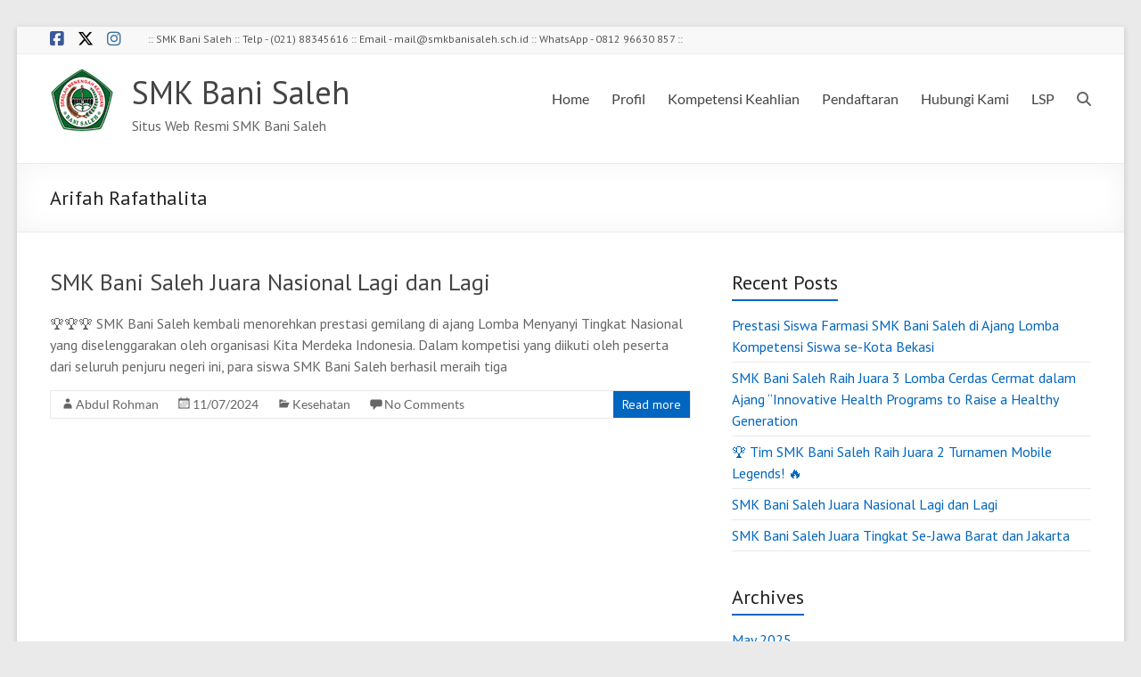

--- FILE ---
content_type: text/html; charset=UTF-8
request_url: https://smkbanisaleh.sch.id/tag/arifah-rafathalita/
body_size: 10363
content:
<!DOCTYPE html>
<!--[if IE 7]>
<html class="ie ie7" lang="en-US">
<![endif]-->
<!--[if IE 8]>
<html class="ie ie8" lang="en-US">
<![endif]-->
<!--[if !(IE 7) & !(IE 8)]><!-->
<html lang="en-US">
<!--<![endif]-->
<head>
	<meta charset="UTF-8" />
	<meta name="viewport" content="width=device-width, initial-scale=1">
	<link rel="profile" href="http://gmpg.org/xfn/11" />
	<title>Arifah Rafathalita &#8211; SMK Bani Saleh</title>
<meta name='robots' content='max-image-preview:large' />
<link rel='dns-prefetch' href='//stats.wp.com' />
<link rel='dns-prefetch' href='//fonts.googleapis.com' />
<link rel='dns-prefetch' href='//www.googletagmanager.com' />
<link rel="alternate" type="application/rss+xml" title="SMK Bani Saleh &raquo; Feed" href="https://smkbanisaleh.sch.id/feed/" />
<link rel="alternate" type="application/rss+xml" title="SMK Bani Saleh &raquo; Comments Feed" href="https://smkbanisaleh.sch.id/comments/feed/" />
<link rel="alternate" type="application/rss+xml" title="SMK Bani Saleh &raquo; Arifah Rafathalita Tag Feed" href="https://smkbanisaleh.sch.id/tag/arifah-rafathalita/feed/" />
<style id='wp-img-auto-sizes-contain-inline-css' type='text/css'>
img:is([sizes=auto i],[sizes^="auto," i]){contain-intrinsic-size:3000px 1500px}
/*# sourceURL=wp-img-auto-sizes-contain-inline-css */
</style>
<style id='wp-emoji-styles-inline-css' type='text/css'>

	img.wp-smiley, img.emoji {
		display: inline !important;
		border: none !important;
		box-shadow: none !important;
		height: 1em !important;
		width: 1em !important;
		margin: 0 0.07em !important;
		vertical-align: -0.1em !important;
		background: none !important;
		padding: 0 !important;
	}
/*# sourceURL=wp-emoji-styles-inline-css */
</style>
<style id='wp-block-library-inline-css' type='text/css'>
:root{--wp-block-synced-color:#7a00df;--wp-block-synced-color--rgb:122,0,223;--wp-bound-block-color:var(--wp-block-synced-color);--wp-editor-canvas-background:#ddd;--wp-admin-theme-color:#007cba;--wp-admin-theme-color--rgb:0,124,186;--wp-admin-theme-color-darker-10:#006ba1;--wp-admin-theme-color-darker-10--rgb:0,107,160.5;--wp-admin-theme-color-darker-20:#005a87;--wp-admin-theme-color-darker-20--rgb:0,90,135;--wp-admin-border-width-focus:2px}@media (min-resolution:192dpi){:root{--wp-admin-border-width-focus:1.5px}}.wp-element-button{cursor:pointer}:root .has-very-light-gray-background-color{background-color:#eee}:root .has-very-dark-gray-background-color{background-color:#313131}:root .has-very-light-gray-color{color:#eee}:root .has-very-dark-gray-color{color:#313131}:root .has-vivid-green-cyan-to-vivid-cyan-blue-gradient-background{background:linear-gradient(135deg,#00d084,#0693e3)}:root .has-purple-crush-gradient-background{background:linear-gradient(135deg,#34e2e4,#4721fb 50%,#ab1dfe)}:root .has-hazy-dawn-gradient-background{background:linear-gradient(135deg,#faaca8,#dad0ec)}:root .has-subdued-olive-gradient-background{background:linear-gradient(135deg,#fafae1,#67a671)}:root .has-atomic-cream-gradient-background{background:linear-gradient(135deg,#fdd79a,#004a59)}:root .has-nightshade-gradient-background{background:linear-gradient(135deg,#330968,#31cdcf)}:root .has-midnight-gradient-background{background:linear-gradient(135deg,#020381,#2874fc)}:root{--wp--preset--font-size--normal:16px;--wp--preset--font-size--huge:42px}.has-regular-font-size{font-size:1em}.has-larger-font-size{font-size:2.625em}.has-normal-font-size{font-size:var(--wp--preset--font-size--normal)}.has-huge-font-size{font-size:var(--wp--preset--font-size--huge)}.has-text-align-center{text-align:center}.has-text-align-left{text-align:left}.has-text-align-right{text-align:right}.has-fit-text{white-space:nowrap!important}#end-resizable-editor-section{display:none}.aligncenter{clear:both}.items-justified-left{justify-content:flex-start}.items-justified-center{justify-content:center}.items-justified-right{justify-content:flex-end}.items-justified-space-between{justify-content:space-between}.screen-reader-text{border:0;clip-path:inset(50%);height:1px;margin:-1px;overflow:hidden;padding:0;position:absolute;width:1px;word-wrap:normal!important}.screen-reader-text:focus{background-color:#ddd;clip-path:none;color:#444;display:block;font-size:1em;height:auto;left:5px;line-height:normal;padding:15px 23px 14px;text-decoration:none;top:5px;width:auto;z-index:100000}html :where(.has-border-color){border-style:solid}html :where([style*=border-top-color]){border-top-style:solid}html :where([style*=border-right-color]){border-right-style:solid}html :where([style*=border-bottom-color]){border-bottom-style:solid}html :where([style*=border-left-color]){border-left-style:solid}html :where([style*=border-width]){border-style:solid}html :where([style*=border-top-width]){border-top-style:solid}html :where([style*=border-right-width]){border-right-style:solid}html :where([style*=border-bottom-width]){border-bottom-style:solid}html :where([style*=border-left-width]){border-left-style:solid}html :where(img[class*=wp-image-]){height:auto;max-width:100%}:where(figure){margin:0 0 1em}html :where(.is-position-sticky){--wp-admin--admin-bar--position-offset:var(--wp-admin--admin-bar--height,0px)}@media screen and (max-width:600px){html :where(.is-position-sticky){--wp-admin--admin-bar--position-offset:0px}}

/*# sourceURL=wp-block-library-inline-css */
</style><style id='global-styles-inline-css' type='text/css'>
:root{--wp--preset--aspect-ratio--square: 1;--wp--preset--aspect-ratio--4-3: 4/3;--wp--preset--aspect-ratio--3-4: 3/4;--wp--preset--aspect-ratio--3-2: 3/2;--wp--preset--aspect-ratio--2-3: 2/3;--wp--preset--aspect-ratio--16-9: 16/9;--wp--preset--aspect-ratio--9-16: 9/16;--wp--preset--color--black: #000000;--wp--preset--color--cyan-bluish-gray: #abb8c3;--wp--preset--color--white: #ffffff;--wp--preset--color--pale-pink: #f78da7;--wp--preset--color--vivid-red: #cf2e2e;--wp--preset--color--luminous-vivid-orange: #ff6900;--wp--preset--color--luminous-vivid-amber: #fcb900;--wp--preset--color--light-green-cyan: #7bdcb5;--wp--preset--color--vivid-green-cyan: #00d084;--wp--preset--color--pale-cyan-blue: #8ed1fc;--wp--preset--color--vivid-cyan-blue: #0693e3;--wp--preset--color--vivid-purple: #9b51e0;--wp--preset--gradient--vivid-cyan-blue-to-vivid-purple: linear-gradient(135deg,rgb(6,147,227) 0%,rgb(155,81,224) 100%);--wp--preset--gradient--light-green-cyan-to-vivid-green-cyan: linear-gradient(135deg,rgb(122,220,180) 0%,rgb(0,208,130) 100%);--wp--preset--gradient--luminous-vivid-amber-to-luminous-vivid-orange: linear-gradient(135deg,rgb(252,185,0) 0%,rgb(255,105,0) 100%);--wp--preset--gradient--luminous-vivid-orange-to-vivid-red: linear-gradient(135deg,rgb(255,105,0) 0%,rgb(207,46,46) 100%);--wp--preset--gradient--very-light-gray-to-cyan-bluish-gray: linear-gradient(135deg,rgb(238,238,238) 0%,rgb(169,184,195) 100%);--wp--preset--gradient--cool-to-warm-spectrum: linear-gradient(135deg,rgb(74,234,220) 0%,rgb(151,120,209) 20%,rgb(207,42,186) 40%,rgb(238,44,130) 60%,rgb(251,105,98) 80%,rgb(254,248,76) 100%);--wp--preset--gradient--blush-light-purple: linear-gradient(135deg,rgb(255,206,236) 0%,rgb(152,150,240) 100%);--wp--preset--gradient--blush-bordeaux: linear-gradient(135deg,rgb(254,205,165) 0%,rgb(254,45,45) 50%,rgb(107,0,62) 100%);--wp--preset--gradient--luminous-dusk: linear-gradient(135deg,rgb(255,203,112) 0%,rgb(199,81,192) 50%,rgb(65,88,208) 100%);--wp--preset--gradient--pale-ocean: linear-gradient(135deg,rgb(255,245,203) 0%,rgb(182,227,212) 50%,rgb(51,167,181) 100%);--wp--preset--gradient--electric-grass: linear-gradient(135deg,rgb(202,248,128) 0%,rgb(113,206,126) 100%);--wp--preset--gradient--midnight: linear-gradient(135deg,rgb(2,3,129) 0%,rgb(40,116,252) 100%);--wp--preset--font-size--small: 13px;--wp--preset--font-size--medium: 20px;--wp--preset--font-size--large: 36px;--wp--preset--font-size--x-large: 42px;--wp--preset--spacing--20: 0.44rem;--wp--preset--spacing--30: 0.67rem;--wp--preset--spacing--40: 1rem;--wp--preset--spacing--50: 1.5rem;--wp--preset--spacing--60: 2.25rem;--wp--preset--spacing--70: 3.38rem;--wp--preset--spacing--80: 5.06rem;--wp--preset--shadow--natural: 6px 6px 9px rgba(0, 0, 0, 0.2);--wp--preset--shadow--deep: 12px 12px 50px rgba(0, 0, 0, 0.4);--wp--preset--shadow--sharp: 6px 6px 0px rgba(0, 0, 0, 0.2);--wp--preset--shadow--outlined: 6px 6px 0px -3px rgb(255, 255, 255), 6px 6px rgb(0, 0, 0);--wp--preset--shadow--crisp: 6px 6px 0px rgb(0, 0, 0);}:where(.is-layout-flex){gap: 0.5em;}:where(.is-layout-grid){gap: 0.5em;}body .is-layout-flex{display: flex;}.is-layout-flex{flex-wrap: wrap;align-items: center;}.is-layout-flex > :is(*, div){margin: 0;}body .is-layout-grid{display: grid;}.is-layout-grid > :is(*, div){margin: 0;}:where(.wp-block-columns.is-layout-flex){gap: 2em;}:where(.wp-block-columns.is-layout-grid){gap: 2em;}:where(.wp-block-post-template.is-layout-flex){gap: 1.25em;}:where(.wp-block-post-template.is-layout-grid){gap: 1.25em;}.has-black-color{color: var(--wp--preset--color--black) !important;}.has-cyan-bluish-gray-color{color: var(--wp--preset--color--cyan-bluish-gray) !important;}.has-white-color{color: var(--wp--preset--color--white) !important;}.has-pale-pink-color{color: var(--wp--preset--color--pale-pink) !important;}.has-vivid-red-color{color: var(--wp--preset--color--vivid-red) !important;}.has-luminous-vivid-orange-color{color: var(--wp--preset--color--luminous-vivid-orange) !important;}.has-luminous-vivid-amber-color{color: var(--wp--preset--color--luminous-vivid-amber) !important;}.has-light-green-cyan-color{color: var(--wp--preset--color--light-green-cyan) !important;}.has-vivid-green-cyan-color{color: var(--wp--preset--color--vivid-green-cyan) !important;}.has-pale-cyan-blue-color{color: var(--wp--preset--color--pale-cyan-blue) !important;}.has-vivid-cyan-blue-color{color: var(--wp--preset--color--vivid-cyan-blue) !important;}.has-vivid-purple-color{color: var(--wp--preset--color--vivid-purple) !important;}.has-black-background-color{background-color: var(--wp--preset--color--black) !important;}.has-cyan-bluish-gray-background-color{background-color: var(--wp--preset--color--cyan-bluish-gray) !important;}.has-white-background-color{background-color: var(--wp--preset--color--white) !important;}.has-pale-pink-background-color{background-color: var(--wp--preset--color--pale-pink) !important;}.has-vivid-red-background-color{background-color: var(--wp--preset--color--vivid-red) !important;}.has-luminous-vivid-orange-background-color{background-color: var(--wp--preset--color--luminous-vivid-orange) !important;}.has-luminous-vivid-amber-background-color{background-color: var(--wp--preset--color--luminous-vivid-amber) !important;}.has-light-green-cyan-background-color{background-color: var(--wp--preset--color--light-green-cyan) !important;}.has-vivid-green-cyan-background-color{background-color: var(--wp--preset--color--vivid-green-cyan) !important;}.has-pale-cyan-blue-background-color{background-color: var(--wp--preset--color--pale-cyan-blue) !important;}.has-vivid-cyan-blue-background-color{background-color: var(--wp--preset--color--vivid-cyan-blue) !important;}.has-vivid-purple-background-color{background-color: var(--wp--preset--color--vivid-purple) !important;}.has-black-border-color{border-color: var(--wp--preset--color--black) !important;}.has-cyan-bluish-gray-border-color{border-color: var(--wp--preset--color--cyan-bluish-gray) !important;}.has-white-border-color{border-color: var(--wp--preset--color--white) !important;}.has-pale-pink-border-color{border-color: var(--wp--preset--color--pale-pink) !important;}.has-vivid-red-border-color{border-color: var(--wp--preset--color--vivid-red) !important;}.has-luminous-vivid-orange-border-color{border-color: var(--wp--preset--color--luminous-vivid-orange) !important;}.has-luminous-vivid-amber-border-color{border-color: var(--wp--preset--color--luminous-vivid-amber) !important;}.has-light-green-cyan-border-color{border-color: var(--wp--preset--color--light-green-cyan) !important;}.has-vivid-green-cyan-border-color{border-color: var(--wp--preset--color--vivid-green-cyan) !important;}.has-pale-cyan-blue-border-color{border-color: var(--wp--preset--color--pale-cyan-blue) !important;}.has-vivid-cyan-blue-border-color{border-color: var(--wp--preset--color--vivid-cyan-blue) !important;}.has-vivid-purple-border-color{border-color: var(--wp--preset--color--vivid-purple) !important;}.has-vivid-cyan-blue-to-vivid-purple-gradient-background{background: var(--wp--preset--gradient--vivid-cyan-blue-to-vivid-purple) !important;}.has-light-green-cyan-to-vivid-green-cyan-gradient-background{background: var(--wp--preset--gradient--light-green-cyan-to-vivid-green-cyan) !important;}.has-luminous-vivid-amber-to-luminous-vivid-orange-gradient-background{background: var(--wp--preset--gradient--luminous-vivid-amber-to-luminous-vivid-orange) !important;}.has-luminous-vivid-orange-to-vivid-red-gradient-background{background: var(--wp--preset--gradient--luminous-vivid-orange-to-vivid-red) !important;}.has-very-light-gray-to-cyan-bluish-gray-gradient-background{background: var(--wp--preset--gradient--very-light-gray-to-cyan-bluish-gray) !important;}.has-cool-to-warm-spectrum-gradient-background{background: var(--wp--preset--gradient--cool-to-warm-spectrum) !important;}.has-blush-light-purple-gradient-background{background: var(--wp--preset--gradient--blush-light-purple) !important;}.has-blush-bordeaux-gradient-background{background: var(--wp--preset--gradient--blush-bordeaux) !important;}.has-luminous-dusk-gradient-background{background: var(--wp--preset--gradient--luminous-dusk) !important;}.has-pale-ocean-gradient-background{background: var(--wp--preset--gradient--pale-ocean) !important;}.has-electric-grass-gradient-background{background: var(--wp--preset--gradient--electric-grass) !important;}.has-midnight-gradient-background{background: var(--wp--preset--gradient--midnight) !important;}.has-small-font-size{font-size: var(--wp--preset--font-size--small) !important;}.has-medium-font-size{font-size: var(--wp--preset--font-size--medium) !important;}.has-large-font-size{font-size: var(--wp--preset--font-size--large) !important;}.has-x-large-font-size{font-size: var(--wp--preset--font-size--x-large) !important;}
/*# sourceURL=global-styles-inline-css */
</style>

<style id='classic-theme-styles-inline-css' type='text/css'>
/*! This file is auto-generated */
.wp-block-button__link{color:#fff;background-color:#32373c;border-radius:9999px;box-shadow:none;text-decoration:none;padding:calc(.667em + 2px) calc(1.333em + 2px);font-size:1.125em}.wp-block-file__button{background:#32373c;color:#fff;text-decoration:none}
/*# sourceURL=/wp-includes/css/classic-themes.min.css */
</style>
<link rel='stylesheet' id='font-awesome-4-css' href='https://smkbanisaleh.sch.id/wp-content/themes/spacious/font-awesome/library/font-awesome/css/v4-shims.min.css?ver=4.7.0' type='text/css' media='all' />
<link rel='stylesheet' id='font-awesome-all-css' href='https://smkbanisaleh.sch.id/wp-content/themes/spacious/font-awesome/library/font-awesome/css/all.min.css?ver=6.2.4' type='text/css' media='all' />
<link rel='stylesheet' id='font-awesome-solid-css' href='https://smkbanisaleh.sch.id/wp-content/themes/spacious/font-awesome/library/font-awesome/css/solid.min.css?ver=6.2.4' type='text/css' media='all' />
<link rel='stylesheet' id='font-awesome-regular-css' href='https://smkbanisaleh.sch.id/wp-content/themes/spacious/font-awesome/library/font-awesome/css/regular.min.css?ver=6.2.4' type='text/css' media='all' />
<link rel='stylesheet' id='font-awesome-brands-css' href='https://smkbanisaleh.sch.id/wp-content/themes/spacious/font-awesome/library/font-awesome/css/brands.min.css?ver=6.2.4' type='text/css' media='all' />
<link rel='stylesheet' id='spacious_style-css' href='https://smkbanisaleh.sch.id/wp-content/themes/spacious/style.css?ver=6.9' type='text/css' media='all' />
<style id='spacious_style-inline-css' type='text/css'>
.previous a:hover, .next a:hover, a, #site-title a:hover, .main-navigation ul li.current_page_item a, .main-navigation ul li:hover > a, .main-navigation ul li ul li a:hover, .main-navigation ul li ul li:hover > a, .main-navigation ul li.current-menu-item ul li a:hover, .main-navigation ul li:hover > .sub-toggle, .main-navigation a:hover, .main-navigation ul li.current-menu-item a, .main-navigation ul li.current_page_ancestor a, .main-navigation ul li.current-menu-ancestor a, .main-navigation ul li.current_page_item a, .main-navigation ul li:hover > a, .small-menu a:hover, .small-menu ul li.current-menu-item a, .small-menu ul li.current_page_ancestor a, .small-menu ul li.current-menu-ancestor a, .small-menu ul li.current_page_item a, .small-menu ul li:hover > a, .breadcrumb a:hover, .tg-one-half .widget-title a:hover, .tg-one-third .widget-title a:hover, .tg-one-fourth .widget-title a:hover, .pagination a span:hover, #content .comments-area a.comment-permalink:hover, .comments-area .comment-author-link a:hover, .comment .comment-reply-link:hover, .nav-previous a:hover, .nav-next a:hover, #wp-calendar #today, .footer-widgets-area a:hover, .footer-socket-wrapper .copyright a:hover, .read-more, .more-link, .post .entry-title a:hover, .page .entry-title a:hover, .post .entry-meta a:hover, .type-page .entry-meta a:hover, .single #content .tags a:hover, .widget_testimonial .testimonial-icon:before, .header-action .search-wrapper:hover .fa{color:#0066bf;}.spacious-button, input[type="reset"], input[type="button"], input[type="submit"], button, #featured-slider .slider-read-more-button, #controllers a:hover, #controllers a.active, .pagination span ,.site-header .menu-toggle:hover, .call-to-action-button, .comments-area .comment-author-link span, a#back-top:before, .post .entry-meta .read-more-link, a#scroll-up, .search-form span, .main-navigation .tg-header-button-wrap.button-one a{background-color:#0066bf;}.main-small-navigation li:hover, .main-small-navigation ul > .current_page_item, .main-small-navigation ul > .current-menu-item, .spacious-woocommerce-cart-views .cart-value{background:#0066bf;}.main-navigation ul li ul, .widget_testimonial .testimonial-post{border-top-color:#0066bf;}blockquote, .call-to-action-content-wrapper{border-left-color:#0066bf;}.site-header .menu-toggle:hover.entry-meta a.read-more:hover,#featured-slider .slider-read-more-button:hover,.call-to-action-button:hover,.entry-meta .read-more-link:hover,.spacious-button:hover, input[type="reset"]:hover, input[type="button"]:hover, input[type="submit"]:hover, button:hover{background:#00348d;}.pagination a span:hover, .main-navigation .tg-header-button-wrap.button-one a{border-color:#0066bf;}.widget-title span{border-bottom-color:#0066bf;}.widget_service_block a.more-link:hover, .widget_featured_single_post a.read-more:hover,#secondary a:hover,logged-in-as:hover  a,.single-page p a:hover{color:#00348d;}.main-navigation .tg-header-button-wrap.button-one a:hover{background-color:#00348d;}body, button, input, select, textarea, p, .entry-meta, .read-more, .more-link, .widget_testimonial .testimonial-author, #featured-slider .slider-read-more-button{font-family:PT Sans;}h1, h2, h3, h4, h5, h6{font-family:PT Sans;}
/*# sourceURL=spacious_style-inline-css */
</style>
<link rel='stylesheet' id='spacious-genericons-css' href='https://smkbanisaleh.sch.id/wp-content/themes/spacious/genericons/genericons.css?ver=3.3.1' type='text/css' media='all' />
<link rel='stylesheet' id='spacious-font-awesome-css' href='https://smkbanisaleh.sch.id/wp-content/themes/spacious/font-awesome/css/font-awesome.min.css?ver=4.7.1' type='text/css' media='all' />
<link rel='stylesheet' id='spacious_googlefonts-css' href='//fonts.googleapis.com/css?family=PT+Sans&#038;1&#038;display=swap&#038;ver=1.9.8' type='text/css' media='all' />
<script type="text/javascript" src="https://smkbanisaleh.sch.id/wp-includes/js/jquery/jquery.min.js?ver=3.7.1" id="jquery-core-js"></script>
<script type="text/javascript" src="https://smkbanisaleh.sch.id/wp-includes/js/jquery/jquery-migrate.min.js?ver=3.4.1" id="jquery-migrate-js"></script>
<script type="text/javascript" src="https://smkbanisaleh.sch.id/wp-content/themes/spacious/js/spacious-custom.js?ver=6.9" id="spacious-custom-js"></script>
<link rel="https://api.w.org/" href="https://smkbanisaleh.sch.id/wp-json/" /><link rel="alternate" title="JSON" type="application/json" href="https://smkbanisaleh.sch.id/wp-json/wp/v2/tags/103" /><link rel="EditURI" type="application/rsd+xml" title="RSD" href="https://smkbanisaleh.sch.id/xmlrpc.php?rsd" />
<meta name="generator" content="WordPress 6.9" />
<meta name="generator" content="Site Kit by Google 1.146.0" />	<style>img#wpstats{display:none}</style>
		<link rel="icon" href="https://smkbanisaleh.sch.id/wp-content/uploads/2018/12/cropped-logo-smkbansal-512-4-32x32.png" sizes="32x32" />
<link rel="icon" href="https://smkbanisaleh.sch.id/wp-content/uploads/2018/12/cropped-logo-smkbansal-512-4-192x192.png" sizes="192x192" />
<link rel="apple-touch-icon" href="https://smkbanisaleh.sch.id/wp-content/uploads/2018/12/cropped-logo-smkbansal-512-4-180x180.png" />
<meta name="msapplication-TileImage" content="https://smkbanisaleh.sch.id/wp-content/uploads/2018/12/cropped-logo-smkbansal-512-4-270x270.png" />
		<style type="text/css"> blockquote { border-left: 3px solid #0066bf; }
			.spacious-button, input[type="reset"], input[type="button"], input[type="submit"], button { background-color: #0066bf; }
			.previous a:hover, .next a:hover { 	color: #0066bf; }
			a { color: #0066bf; }
			#site-title a:hover { color: #0066bf; }
			.main-navigation ul li.current_page_item a, .main-navigation ul li:hover > a { color: #0066bf; }
			.main-navigation ul li ul { border-top: 1px solid #0066bf; }
			.main-navigation ul li ul li a:hover, .main-navigation ul li ul li:hover > a, .main-navigation ul li.current-menu-item ul li a:hover, .main-navigation ul li:hover > .sub-toggle { color: #0066bf; }
			.site-header .menu-toggle:hover.entry-meta a.read-more:hover,#featured-slider .slider-read-more-button:hover,.call-to-action-button:hover,.entry-meta .read-more-link:hover,.spacious-button:hover, input[type="reset"]:hover, input[type="button"]:hover, input[type="submit"]:hover, button:hover { background: #00348d; }
			.main-small-navigation li:hover { background: #0066bf; }
			.main-small-navigation ul > .current_page_item, .main-small-navigation ul > .current-menu-item { background: #0066bf; }
			.main-navigation a:hover, .main-navigation ul li.current-menu-item a, .main-navigation ul li.current_page_ancestor a, .main-navigation ul li.current-menu-ancestor a, .main-navigation ul li.current_page_item a, .main-navigation ul li:hover > a  { color: #0066bf; }
			.small-menu a:hover, .small-menu ul li.current-menu-item a, .small-menu ul li.current_page_ancestor a, .small-menu ul li.current-menu-ancestor a, .small-menu ul li.current_page_item a, .small-menu ul li:hover > a { color: #0066bf; }
			#featured-slider .slider-read-more-button { background-color: #0066bf; }
			#controllers a:hover, #controllers a.active { background-color: #0066bf; color: #0066bf; }
			.widget_service_block a.more-link:hover, .widget_featured_single_post a.read-more:hover,#secondary a:hover,logged-in-as:hover  a,.single-page p a:hover{ color: #00348d; }
			.breadcrumb a:hover { color: #0066bf; }
			.tg-one-half .widget-title a:hover, .tg-one-third .widget-title a:hover, .tg-one-fourth .widget-title a:hover { color: #0066bf; }
			.pagination span ,.site-header .menu-toggle:hover{ background-color: #0066bf; }
			.pagination a span:hover { color: #0066bf; border-color: #0066bf; }
			.widget_testimonial .testimonial-post { border-color: #0066bf #EAEAEA #EAEAEA #EAEAEA; }
			.call-to-action-content-wrapper { border-color: #EAEAEA #EAEAEA #EAEAEA #0066bf; }
			.call-to-action-button { background-color: #0066bf; }
			#content .comments-area a.comment-permalink:hover { color: #0066bf; }
			.comments-area .comment-author-link a:hover { color: #0066bf; }
			.comments-area .comment-author-link span { background-color: #0066bf; }
			.comment .comment-reply-link:hover { color: #0066bf; }
			.nav-previous a:hover, .nav-next a:hover { color: #0066bf; }
			#wp-calendar #today { color: #0066bf; }
			.widget-title span { border-bottom: 2px solid #0066bf; }
			.footer-widgets-area a:hover { color: #0066bf !important; }
			.footer-socket-wrapper .copyright a:hover { color: #0066bf; }
			a#back-top:before { background-color: #0066bf; }
			.read-more, .more-link { color: #0066bf; }
			.post .entry-title a:hover, .page .entry-title a:hover { color: #0066bf; }
			.post .entry-meta .read-more-link { background-color: #0066bf; }
			.post .entry-meta a:hover, .type-page .entry-meta a:hover { color: #0066bf; }
			.single #content .tags a:hover { color: #0066bf; }
			.widget_testimonial .testimonial-icon:before { color: #0066bf; }
			a#scroll-up { background-color: #0066bf; }
			.search-form span { background-color: #0066bf; }.header-action .search-wrapper:hover .fa{ color: #0066bf} .spacious-woocommerce-cart-views .cart-value { background:#0066bf}.main-navigation .tg-header-button-wrap.button-one a{background-color:#0066bf} .main-navigation .tg-header-button-wrap.button-one a{border-color:#0066bf}.main-navigation .tg-header-button-wrap.button-one a:hover{background-color:#00348d}.main-navigation .tg-header-button-wrap.button-one a:hover{border-color:#00348d}</style>
		</head>

<body class="archive tag tag-arifah-rafathalita tag-103 custom-background wp-custom-logo wp-embed-responsive wp-theme-spacious  narrow-1218">


<div id="page" class="hfeed site">
	<a class="skip-link screen-reader-text" href="#main">Skip to content</a>

	
	
	<header id="masthead" class="site-header clearfix spacious-header-display-one">

					<div id="header-meta">
				<div class="inner-wrap clearfix">
					
		<div class="social-links clearfix">
			<ul>
				<li class="spacious-facebook"><a href="https://www.facebook.com/pages/category/Specialty-School/SMK-Bani-Saleh-140301926122980/" target="_blank"></a></li><li class="spacious-twitter"><a href="https://twitter.com/smkbanisaleh?lang=en" target="_blank"></a></li><li class="spacious-instagram"><a href="https://www.instagram.com/smkbanisaleh/" target="_blank"></a></li>			</ul>
		</div><!-- .social-links -->
		
					<div class="small-info-text"><p style="text-align: left">:: SMK Bani Saleh :: Telp - (021) 88345616 :: Email - mail@smkbanisaleh.sch.id :: WhatsApp - 0812 96630 857 ::</p></div>

					<nav class="small-menu" class="clearfix">
											</nav>
				</div>
			</div>
		
		
		<div id="header-text-nav-container" class="menu-one-line">

			<div class="inner-wrap" id="spacious-header-display-one">

				<div id="header-text-nav-wrap" class="clearfix">
					<div id="header-left-section">
													<div id="header-logo-image">

								<a href="https://smkbanisaleh.sch.id/" class="custom-logo-link" rel="home"><img width="72" height="72" src="https://smkbanisaleh.sch.id/wp-content/uploads/2019/01/cropped-SMK-s-1.png" class="custom-logo" alt="SMK Bani Saleh" decoding="async" /></a>
							</div><!-- #header-logo-image -->

							
						<div id="header-text" class="">
															<h3 id="site-title">
									<a href="https://smkbanisaleh.sch.id/"
									   title="SMK Bani Saleh"
									   rel="home">SMK Bani Saleh</a>
								</h3>
														<p id="site-description">Situs Web Resmi SMK Bani Saleh</p>
							<!-- #site-description -->
						</div><!-- #header-text -->

					</div><!-- #header-left-section -->
					<div id="header-right-section">
						
													<div class="header-action">
																	<div class="search-wrapper">
										<div class="search">
											<i class="fa fa-search"> </i>
										</div>
										<div class="header-search-form">
											<form action="https://smkbanisaleh.sch.id/" class="search-form searchform clearfix" method="get">
	<div class="search-wrap">
		<input type="text" placeholder="Search" class="s field" name="s">
		<button class="search-icon" type="submit"></button>
	</div>
</form><!-- .searchform -->										</div>
									</div><!-- /.search-wrapper -->
															</div>
						
						
		<nav id="site-navigation" class="main-navigation clearfix   tg-extra-menus" role="navigation">
			<p class="menu-toggle">
				<span class="">Menu</span>
			</p>
			<div class="menu-primary-container"><ul id="menu-primary" class="menu"><li id="menu-item-888" class="menu-item menu-item-type-post_type menu-item-object-page menu-item-888"><a href="https://smkbanisaleh.sch.id/home/">Home</a></li>
<li id="menu-item-889" class="menu-item menu-item-type-post_type menu-item-object-page menu-item-has-children menu-item-889"><a href="https://smkbanisaleh.sch.id/tentang-kami/">Profil</a>
<ul class="sub-menu">
	<li id="menu-item-890" class="menu-item menu-item-type-post_type menu-item-object-page menu-item-890"><a href="https://smkbanisaleh.sch.id/sejarah/">Sejarah</a></li>
	<li id="menu-item-897" class="menu-item menu-item-type-post_type menu-item-object-page menu-item-897"><a href="https://smkbanisaleh.sch.id/identitas-sekolah/">Identitas Sekolah</a></li>
	<li id="menu-item-892" class="menu-item menu-item-type-post_type menu-item-object-page menu-item-892"><a href="https://smkbanisaleh.sch.id/struktur-organisasi/">Struktur Organisasi</a></li>
	<li id="menu-item-896" class="menu-item menu-item-type-post_type menu-item-object-page menu-item-896"><a href="https://smkbanisaleh.sch.id/kurikulum/">Kurikulum</a></li>
	<li id="menu-item-893" class="menu-item menu-item-type-post_type menu-item-object-page menu-item-has-children menu-item-893"><a href="https://smkbanisaleh.sch.id/tenaga-pendidik-kependidikan/">Tenaga Pendidik/Kependidikan</a>
	<ul class="sub-menu">
		<li id="menu-item-895" class="menu-item menu-item-type-post_type menu-item-object-page menu-item-895"><a href="https://smkbanisaleh.sch.id/tenaga-pendidik/">Tenaga Pendidik</a></li>
		<li id="menu-item-894" class="menu-item menu-item-type-post_type menu-item-object-page menu-item-894"><a href="https://smkbanisaleh.sch.id/tenaga-kependidikan/">Tenaga Kependidikan</a></li>
	</ul>
</li>
</ul>
</li>
<li id="menu-item-1024" class="menu-item menu-item-type-post_type menu-item-object-page menu-item-has-children menu-item-1024"><a href="https://smkbanisaleh.sch.id/kompetensi-keahlian/">Kompetensi Keahlian</a>
<ul class="sub-menu">
	<li id="menu-item-1026" class="menu-item menu-item-type-post_type menu-item-object-page menu-item-has-children menu-item-1026"><a href="https://smkbanisaleh.sch.id/kimia-analisis-4-tahun/">Kimia Analisis (4 Tahun)</a>
	<ul class="sub-menu">
		<li id="menu-item-1227" class="menu-item menu-item-type-post_type menu-item-object-page menu-item-1227"><a href="https://smkbanisaleh.sch.id/kemitraan-kimia-analisis/">Kemitraan Kimia Analisis</a></li>
		<li id="menu-item-1222" class="menu-item menu-item-type-post_type menu-item-object-page menu-item-1222"><a href="https://smkbanisaleh.sch.id/testimoni-lulusan-kimia-analisis/">Testimoni Lulusan Kimia Analisis</a></li>
	</ul>
</li>
	<li id="menu-item-1025" class="menu-item menu-item-type-post_type menu-item-object-page menu-item-has-children menu-item-1025"><a href="https://smkbanisaleh.sch.id/farmasi-klinis-dan-komunitas/">Farmasi Klinis dan Komunitas</a>
	<ul class="sub-menu">
		<li id="menu-item-1153" class="menu-item menu-item-type-post_type menu-item-object-page menu-item-1153"><a href="https://smkbanisaleh.sch.id/kemitraanfarmasi/">Kemitraan Farmasi</a></li>
		<li id="menu-item-1155" class="menu-item menu-item-type-post_type menu-item-object-page menu-item-1155"><a href="https://smkbanisaleh.sch.id/testimoni-farmasi/">Testimoni Lulusan Farmasi</a></li>
	</ul>
</li>
</ul>
</li>
<li id="menu-item-900" class="menu-item menu-item-type-post_type menu-item-object-page menu-item-900"><a href="https://smkbanisaleh.sch.id/pendaftaran/">Pendaftaran</a></li>
<li id="menu-item-898" class="menu-item menu-item-type-post_type menu-item-object-page menu-item-898"><a href="https://smkbanisaleh.sch.id/hubungi-kami/">Hubungi Kami</a></li>
<li id="menu-item-901" class="menu-item menu-item-type-custom menu-item-object-custom menu-item-901"><a href="http://lsp.smkbanisaleh.sch.id">LSP</a></li>
<li class="menu-item menu-item-has-children tg-menu-extras-wrap"><span class="submenu-expand"><i class="fa fa-ellipsis-v"></i></span><ul class="sub-menu" id="tg-menu-extras"></ul></li></ul></div>		</nav>

		
					</div><!-- #header-right-section -->

				</div><!-- #header-text-nav-wrap -->
			</div><!-- .inner-wrap -->
					</div><!-- #header-text-nav-container -->

		
						<div class="header-post-title-container clearfix">
					<div class="inner-wrap">
						<div class="post-title-wrapper">
																								<h1 class="header-post-title-class">Arifah Rafathalita</h1>
																						</div>
											</div>
				</div>
					</header>
			<div id="main" class="clearfix">
		<div class="inner-wrap">

	
	<div id="primary">
		<div id="content" class="clearfix">

			
				
					
<article id="post-1535" class="post-1535 post type-post status-publish format-standard hentry category-kesehatan tag-arifah-rafathalita tag-dava-abdillah-zain tag-ekstrakurikuler tag-kita-merdeka-indonesia tag-kompetisi-siswa tag-lomba-menyanyi-nasional tag-neisya-yulia-arkazona tag-pendidikan tag-prestasi-sekolah tag-prestasi-siswa tag-smk-bani-saleh">
	
		<header class="entry-header">
	<h2 class="entry-title">
		<a href="https://smkbanisaleh.sch.id/2024/07/11/smk-bani-saleh-juara-nasional-lagi-dan-lagi/" title="SMK Bani Saleh Juara Nasional Lagi dan Lagi">SMK Bani Saleh Juara Nasional Lagi dan Lagi</a>
	</h2><!-- .entry-title -->
	</header>
	
	
	<div class="entry-content clearfix">
		<p>🏆🏆🏆 SMK Bani Saleh kembali menorehkan prestasi gemilang di ajang Lomba Menyanyi Tingkat Nasional yang diselenggarakan oleh organisasi Kita Merdeka Indonesia. Dalam kompetisi yang diikuti oleh peserta dari seluruh penjuru negeri ini, para siswa SMK Bani Saleh berhasil meraih tiga</p>
	</div>

	<footer class="entry-meta-bar clearfix"><div class="entry-meta clearfix">
			<span class="by-author author vcard"><a class="url fn n"
			                                        href="https://smkbanisaleh.sch.id/author/oman/">Abdul Rohman</a></span>

			<span class="date"><a href="https://smkbanisaleh.sch.id/2024/07/11/smk-bani-saleh-juara-nasional-lagi-dan-lagi/" title="07:43" rel="bookmark"><time class="entry-date published" datetime="2024-07-11T07:43:42+07:00">11/07/2024</time></a></span>				<span class="category"><a href="https://smkbanisaleh.sch.id/category/kesehatan/" rel="category tag">Kesehatan</a></span>
								<span
					class="comments"><a href="https://smkbanisaleh.sch.id/2024/07/11/smk-bani-saleh-juara-nasional-lagi-dan-lagi/#respond">No Comments</a></span>
								<span class="read-more-link">
						<a class="read-more"
						   href="https://smkbanisaleh.sch.id/2024/07/11/smk-bani-saleh-juara-nasional-lagi-dan-lagi/">Read more</a>
					</span>
					</div></footer>
	</article>

				
				
			
		</div><!-- #content -->
	</div><!-- #primary -->

	
<div id="secondary">
			
		
		<aside id="recent-posts-4" class="widget widget_recent_entries">
		<h3 class="widget-title"><span>Recent Posts</span></h3>
		<ul>
											<li>
					<a href="https://smkbanisaleh.sch.id/2025/05/05/prestasi-siswa-farmasi-smk-bani-saleh-di-ajang-lomba-kompetensi-siswa-se-kota-bekasi/">Prestasi Siswa Farmasi SMK Bani Saleh di Ajang Lomba Kompetensi Siswa se-Kota Bekasi</a>
									</li>
											<li>
					<a href="https://smkbanisaleh.sch.id/2025/05/04/smk-bani-saleh-raih-juara-3-lomba-cerdas-cermat-dalam-ajang-innovative-health-programs-to-raise-a-healthy-generation/">SMK Bani Saleh Raih Juara 3 Lomba Cerdas Cermat dalam Ajang &#8220;Innovative Health Programs to Raise a Healthy Generation</a>
									</li>
											<li>
					<a href="https://smkbanisaleh.sch.id/2025/05/04/%f0%9f%8f%86-tim-smk-bani-saleh-raih-juara-2-turnamen-mobile-legends-%f0%9f%94%a5/">🏆 Tim SMK Bani Saleh Raih Juara 2 Turnamen Mobile Legends! 🔥</a>
									</li>
											<li>
					<a href="https://smkbanisaleh.sch.id/2024/07/11/smk-bani-saleh-juara-nasional-lagi-dan-lagi/">SMK Bani Saleh Juara Nasional Lagi dan Lagi</a>
									</li>
											<li>
					<a href="https://smkbanisaleh.sch.id/2024/07/11/smk-bani-saleh-juara-tingkat-se-jawa-barat-dan-jakarta/">SMK Bani Saleh Juara Tingkat Se-Jawa Barat dan Jakarta</a>
									</li>
					</ul>

		</aside><aside id="archives-2" class="widget widget_archive"><h3 class="widget-title"><span>Archives</span></h3>
			<ul>
					<li><a href='https://smkbanisaleh.sch.id/2025/05/'>May 2025</a></li>
	<li><a href='https://smkbanisaleh.sch.id/2024/07/'>July 2024</a></li>
	<li><a href='https://smkbanisaleh.sch.id/2022/12/'>December 2022</a></li>
	<li><a href='https://smkbanisaleh.sch.id/2022/11/'>November 2022</a></li>
	<li><a href='https://smkbanisaleh.sch.id/2022/06/'>June 2022</a></li>
	<li><a href='https://smkbanisaleh.sch.id/2022/03/'>March 2022</a></li>
	<li><a href='https://smkbanisaleh.sch.id/2022/02/'>February 2022</a></li>
	<li><a href='https://smkbanisaleh.sch.id/2022/01/'>January 2022</a></li>
	<li><a href='https://smkbanisaleh.sch.id/2021/12/'>December 2021</a></li>
	<li><a href='https://smkbanisaleh.sch.id/2021/10/'>October 2021</a></li>
	<li><a href='https://smkbanisaleh.sch.id/2021/09/'>September 2021</a></li>
	<li><a href='https://smkbanisaleh.sch.id/2021/06/'>June 2021</a></li>
	<li><a href='https://smkbanisaleh.sch.id/2021/05/'>May 2021</a></li>
	<li><a href='https://smkbanisaleh.sch.id/2021/04/'>April 2021</a></li>
	<li><a href='https://smkbanisaleh.sch.id/2021/02/'>February 2021</a></li>
	<li><a href='https://smkbanisaleh.sch.id/2020/08/'>August 2020</a></li>
	<li><a href='https://smkbanisaleh.sch.id/2020/06/'>June 2020</a></li>
	<li><a href='https://smkbanisaleh.sch.id/2020/05/'>May 2020</a></li>
	<li><a href='https://smkbanisaleh.sch.id/2020/04/'>April 2020</a></li>
	<li><a href='https://smkbanisaleh.sch.id/2020/03/'>March 2020</a></li>
	<li><a href='https://smkbanisaleh.sch.id/2019/05/'>May 2019</a></li>
	<li><a href='https://smkbanisaleh.sch.id/2019/01/'>January 2019</a></li>
	<li><a href='https://smkbanisaleh.sch.id/2018/12/'>December 2018</a></li>
			</ul>

			</aside><aside id="meta-10" class="widget widget_meta"><h3 class="widget-title"><span>Meta</span></h3>
		<ul>
						<li><a href="https://smkbanisaleh.sch.id/wp-login.php">Log in</a></li>
			<li><a href="https://smkbanisaleh.sch.id/feed/">Entries feed</a></li>
			<li><a href="https://smkbanisaleh.sch.id/comments/feed/">Comments feed</a></li>

			<li><a href="https://wordpress.org/">WordPress.org</a></li>
		</ul>

		</aside>	</div>

	

</div><!-- .inner-wrap -->
</div><!-- #main -->

<footer id="colophon" class="clearfix">
	<div class="footer-widgets-wrapper">
	<div class="inner-wrap">
		<div class="footer-widgets-area clearfix">
			<div class="tg-column-full">
				<aside id="media_image-6" class="widget widget_media_image"><h3 class="widget-title"><span>Kontak kami</span></h3><a href="https://www.instagram.com/smkbanisaleh/"><img width="1280" height="461" src="https://smkbanisaleh.sch.id/wp-content/uploads/2023/10/Contact-Us-1.gif" class="image wp-image-1441  attachment-full size-full" alt="" style="max-width: 100%; height: auto;" title="Kontak kami" decoding="async" loading="lazy" /></a></aside>			</div>
											</div>
	</div>
</div>
	<div class="footer-socket-wrapper clearfix">
		<div class="inner-wrap">
			<div class="footer-socket-area">
				<div class="copyright">Copyright &copy; 2026 <a href="https://smkbanisaleh.sch.id/" title="SMK Bani Saleh" ><span>SMK Bani Saleh</span></a>. All rights reserved. Theme <a href="https://themegrill.com/themes/spacious" target="_blank" title="Spacious" rel="nofollow"><span>Spacious</span></a> by ThemeGrill. Powered by: <a href="https://wordpress.org" target="_blank" title="WordPress" rel="nofollow"><span>WordPress</span></a>.</div>				<nav class="small-menu clearfix">
									</nav>
			</div>
		</div>
	</div>
</footer>
<a href="#masthead" id="scroll-up"></a>
</div><!-- #page -->

<script type="speculationrules">
{"prefetch":[{"source":"document","where":{"and":[{"href_matches":"/*"},{"not":{"href_matches":["/wp-*.php","/wp-admin/*","/wp-content/uploads/*","/wp-content/*","/wp-content/plugins/*","/wp-content/themes/spacious/*","/*\\?(.+)"]}},{"not":{"selector_matches":"a[rel~=\"nofollow\"]"}},{"not":{"selector_matches":".no-prefetch, .no-prefetch a"}}]},"eagerness":"conservative"}]}
</script>
<script type="text/javascript" src="https://smkbanisaleh.sch.id/wp-content/themes/spacious/js/navigation.js?ver=6.9" id="spacious-navigation-js"></script>
<script type="text/javascript" src="https://smkbanisaleh.sch.id/wp-content/themes/spacious/js/skip-link-focus-fix.js?ver=6.9" id="spacious-skip-link-focus-fix-js"></script>
<script type="text/javascript" src="https://stats.wp.com/e-202605.js" id="jetpack-stats-js" data-wp-strategy="defer"></script>
<script type="text/javascript" id="jetpack-stats-js-after">
/* <![CDATA[ */
_stq = window._stq || [];
_stq.push([ "view", JSON.parse("{\"v\":\"ext\",\"blog\":\"240990562\",\"post\":\"0\",\"tz\":\"7\",\"srv\":\"smkbanisaleh.sch.id\",\"j\":\"1:14.3\"}") ]);
_stq.push([ "clickTrackerInit", "240990562", "0" ]);
//# sourceURL=jetpack-stats-js-after
/* ]]> */
</script>
<script id="wp-emoji-settings" type="application/json">
{"baseUrl":"https://s.w.org/images/core/emoji/17.0.2/72x72/","ext":".png","svgUrl":"https://s.w.org/images/core/emoji/17.0.2/svg/","svgExt":".svg","source":{"concatemoji":"https://smkbanisaleh.sch.id/wp-includes/js/wp-emoji-release.min.js?ver=6.9"}}
</script>
<script type="module">
/* <![CDATA[ */
/*! This file is auto-generated */
const a=JSON.parse(document.getElementById("wp-emoji-settings").textContent),o=(window._wpemojiSettings=a,"wpEmojiSettingsSupports"),s=["flag","emoji"];function i(e){try{var t={supportTests:e,timestamp:(new Date).valueOf()};sessionStorage.setItem(o,JSON.stringify(t))}catch(e){}}function c(e,t,n){e.clearRect(0,0,e.canvas.width,e.canvas.height),e.fillText(t,0,0);t=new Uint32Array(e.getImageData(0,0,e.canvas.width,e.canvas.height).data);e.clearRect(0,0,e.canvas.width,e.canvas.height),e.fillText(n,0,0);const a=new Uint32Array(e.getImageData(0,0,e.canvas.width,e.canvas.height).data);return t.every((e,t)=>e===a[t])}function p(e,t){e.clearRect(0,0,e.canvas.width,e.canvas.height),e.fillText(t,0,0);var n=e.getImageData(16,16,1,1);for(let e=0;e<n.data.length;e++)if(0!==n.data[e])return!1;return!0}function u(e,t,n,a){switch(t){case"flag":return n(e,"\ud83c\udff3\ufe0f\u200d\u26a7\ufe0f","\ud83c\udff3\ufe0f\u200b\u26a7\ufe0f")?!1:!n(e,"\ud83c\udde8\ud83c\uddf6","\ud83c\udde8\u200b\ud83c\uddf6")&&!n(e,"\ud83c\udff4\udb40\udc67\udb40\udc62\udb40\udc65\udb40\udc6e\udb40\udc67\udb40\udc7f","\ud83c\udff4\u200b\udb40\udc67\u200b\udb40\udc62\u200b\udb40\udc65\u200b\udb40\udc6e\u200b\udb40\udc67\u200b\udb40\udc7f");case"emoji":return!a(e,"\ud83e\u1fac8")}return!1}function f(e,t,n,a){let r;const o=(r="undefined"!=typeof WorkerGlobalScope&&self instanceof WorkerGlobalScope?new OffscreenCanvas(300,150):document.createElement("canvas")).getContext("2d",{willReadFrequently:!0}),s=(o.textBaseline="top",o.font="600 32px Arial",{});return e.forEach(e=>{s[e]=t(o,e,n,a)}),s}function r(e){var t=document.createElement("script");t.src=e,t.defer=!0,document.head.appendChild(t)}a.supports={everything:!0,everythingExceptFlag:!0},new Promise(t=>{let n=function(){try{var e=JSON.parse(sessionStorage.getItem(o));if("object"==typeof e&&"number"==typeof e.timestamp&&(new Date).valueOf()<e.timestamp+604800&&"object"==typeof e.supportTests)return e.supportTests}catch(e){}return null}();if(!n){if("undefined"!=typeof Worker&&"undefined"!=typeof OffscreenCanvas&&"undefined"!=typeof URL&&URL.createObjectURL&&"undefined"!=typeof Blob)try{var e="postMessage("+f.toString()+"("+[JSON.stringify(s),u.toString(),c.toString(),p.toString()].join(",")+"));",a=new Blob([e],{type:"text/javascript"});const r=new Worker(URL.createObjectURL(a),{name:"wpTestEmojiSupports"});return void(r.onmessage=e=>{i(n=e.data),r.terminate(),t(n)})}catch(e){}i(n=f(s,u,c,p))}t(n)}).then(e=>{for(const n in e)a.supports[n]=e[n],a.supports.everything=a.supports.everything&&a.supports[n],"flag"!==n&&(a.supports.everythingExceptFlag=a.supports.everythingExceptFlag&&a.supports[n]);var t;a.supports.everythingExceptFlag=a.supports.everythingExceptFlag&&!a.supports.flag,a.supports.everything||((t=a.source||{}).concatemoji?r(t.concatemoji):t.wpemoji&&t.twemoji&&(r(t.twemoji),r(t.wpemoji)))});
//# sourceURL=https://smkbanisaleh.sch.id/wp-includes/js/wp-emoji-loader.min.js
/* ]]> */
</script>

</body>
</html>
